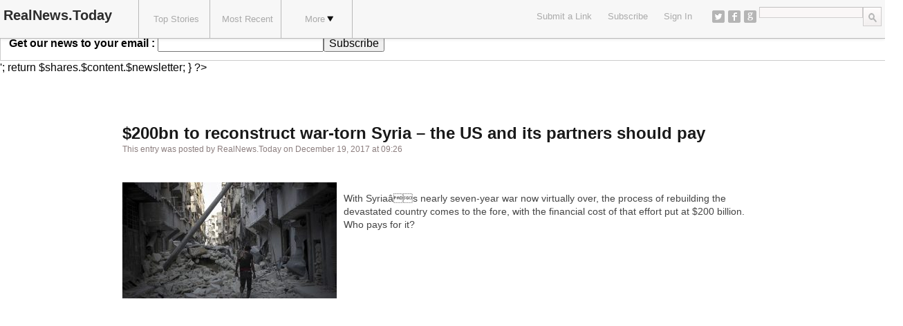

--- FILE ---
content_type: text/html; charset=UTF-8
request_url: https://realnews.today/world/200bn-to-reconstruct-war-torn-syria-the-us-and-its-partners-should-pay/
body_size: 12104
content:
<?
/*
	Plugin Name: PHPValley Add Standout meta
	Plugin URI: http://phpvalley.com
	Description: Add Standout meta
	Author: PHPValley
	Author URI: http://phpvalley.com
*/

function phpval_addstandout( $content= false, $attr_twitter = null, $attr_items = null ) 
{
	if(in_array('get_the_excerpt', $GLOBALS['wp_current_filter']) OR 'post' !== get_post_type() OR !is_single()) return;
	
	global $post;
	
	$url=get_post_meta($post->ID,'imwb_socialpress_post_bookmark_url',true);
	

	$meta_desc=substr($post->post_content,0,strpos($post->post_content, ' ', 150));

	echo '<meta name="standout" content="'.$url.'" />'."\n";
	echo '<meta name="description" content="'.strip_tags($meta_desc).'" />'."\n";

	
	return $shares.$content.$newsletter;

}
	

add_action('wp_head', phpval_addstandout);




add_filter( 'the_content', 'phpval_appendtocontent');














?><?
/*
	Plugin Name: PHPValley Append to Content
	Plugin URI: http://phpvalley.com
	Description: Appends stuff to content
	Author: PHPValley
	Author URI: http://phpvalley.com
*/


function phpval_appendtocontent( $content= false, $attr_twitter = null, $attr_items = null ) 
{
	
	return $content;
	if(in_array('get_the_excerpt', $GLOBALS['wp_current_filter']) OR 'post' !== get_post_type()) return $content;
	
	global $post;
	
	
	$newsletter='<div style="display : inline-block;width : 100%;">
		<form style="border:1px solid #ccc;padding:12px;width : 100%;text-align:left;" action="https://feedburner.google.com/fb/a/mailverify" method="post" target="popupwindow" onsubmit="window.open(\'http://feedburner.google.com/fb/a/mailverify?uri=RealNewsofToday\', \'popupwindow\', \'scrollbars=yes,width=550,height=520\');return true"><b>Get our news to your email : </b><input type="text" style="width:240px" name="email"/><input type="hidden" value="RealNewsofToday" name="uri"/><input type="hidden" name="loc" value="en_US"/><input type="submit" value="Subscribe" /></form></div>

	';

	
	return $shares.$content.$newsletter;

}
	









?><!DOCTYPE html>
<html dir="ltr" lang="en-US" prefix="og: https://ogp.me/ns# fb: http://ogp.me/ns/fb#">
<head>
	
	<link href='https://fonts.googleapis.com/css?family=Open+Sans:400,700,600' rel='stylesheet' type='text/css'>
	<link rel="stylesheet" type="text/css" media="all" href="https://realnews.today/content/themes/covertsocialpress/style.css?v=1" />
	<!--[if !IE]>-->
	<meta name="viewport" content="initial-scale=1.0,width=device-width">
	<!--<![endif]-->
	<link rel="pingback" href="https://realnews.today/xmlrpc.php" />
	

<link rel="shortcut icon" href="https://realnews.today/content/themes/covertsocialpress/images/favicon.ico">
<link rel="apple-touch-icon" sizes="57x57" href="https://realnews.today/content/themes/covertsocialpress/images/apple-touch-icon-57x57.png">
<link rel="apple-touch-icon" sizes="114x114" href="https://realnews.today/content/themes/covertsocialpress/images/apple-touch-icon-114x114.png">
<link rel="apple-touch-icon" sizes="72x72" href="https://realnews.today/content/themes/covertsocialpress/images/apple-touch-icon-72x72.png">
<link rel="apple-touch-icon" sizes="144x144" href="https://realnews.today/content/themes/covertsocialpress/images/apple-touch-icon-144x144.png">
<link rel="apple-touch-icon" sizes="60x60" href="https://realnews.today/content/themes/covertsocialpress/images/apple-touch-icon-60x60.png">
<link rel="apple-touch-icon" sizes="120x120" href="https://realnews.today/content/themes/covertsocialpress/images/apple-touch-icon-120x120.png">
<link rel="apple-touch-icon" sizes="76x76" href="https://realnews.today/content/themes/covertsocialpress/images/apple-touch-icon-76x76.png">
<link rel="apple-touch-icon" sizes="152x152" href="https://realnews.today/content/themes/covertsocialpress/images/apple-touch-icon-152x152.png">
<link rel="icon" type="image/png" href="https://realnews.today/content/themes/covertsocialpress/images/favicon-196x196.png" sizes="196x196">
<link rel="icon" type="image/png" href="https://realnews.today/content/themes/covertsocialpress/images/favicon-160x160.png" sizes="160x160">
<link rel="icon" type="image/png" href="https://realnews.today/content/themes/covertsocialpress/images/favicon-96x96.png" sizes="96x96">
<link rel="icon" type="image/png" href="https://realnews.today/content/themes/covertsocialpress/images/favicon-16x16.png" sizes="16x16">
<link rel="icon" type="image/png" href="https://realnews.today/content/themes/covertsocialpress/images/favicon-32x32.png" sizes="32x32">
<meta name="msapplication-TileColor" content="#da532c">
<meta name="msapplication-TileImage" content="https://realnews.today/content/themes/covertsocialpress/images/mstile-144x144.png">
<meta name="msapplication-square70x70logo" content="https://realnews.today/content/themes/covertsocialpress/images/mstile-70x70.png">
<meta name="msapplication-square144x144logo" content="https://realnews.today/content/themes/covertsocialpress/images/mstile-144x144.png">
<meta name="msapplication-square150x150logo" content="https://realnews.today/content/themes/covertsocialpress/images/mstile-150x150.png">
<meta name="msapplication-square310x310logo" content="https://realnews.today/content/themes/covertsocialpress/images/mstile-310x310.png">
<meta name="msapplication-wide310x150logo" content="https://realnews.today/content/themes/covertsocialpress/images/mstile-310x150.png">

<link href="https://plus.google.com/114685916788644170045" rel="publisher" />

	<style>img:is([sizes="auto" i], [sizes^="auto," i]) { contain-intrinsic-size: 3000px 1500px }</style>
	
		<!-- All in One SEO 4.8.0 - aioseo.com -->
		<title>$200bn to reconstruct war-torn Syria – the US and its partners should pay</title>
	<meta name="description" content="With Syriaâs nearly seven-year war now virtually over, the process of rebuilding the devastated country comes to the fore, with the financial cost of that effort put at $200 billion. Who pays for it?" />
	<meta name="robots" content="max-image-preview:large" />
	<meta name="author" content="RealNews.Today"/>
	<meta name="keywords" content="cia,imperialism,islamism,syria,terrorism,us,world" />
	<link rel="canonical" href="https://realnews.today/world/200bn-to-reconstruct-war-torn-syria-the-us-and-its-partners-should-pay/" />
	<meta name="generator" content="All in One SEO (AIOSEO) 4.8.0" />
		<meta property="og:locale" content="en_US" />
		<meta property="og:site_name" content="RealNews.Today | Share and Get Real News - Citizen Journalism By the people, For the people !" />
		<meta property="og:type" content="article" />
		<meta property="og:title" content="$200bn to reconstruct war-torn Syria – the US and its partners should pay" />
		<meta property="og:description" content="With Syriaâs nearly seven-year war now virtually over, the process of rebuilding the devastated country comes to the fore, with the financial cost of that effort put at $200 billion. Who pays for it?" />
		<meta property="og:url" content="https://realnews.today/world/200bn-to-reconstruct-war-torn-syria-the-us-and-its-partners-should-pay/" />
		<meta property="article:published_time" content="2017-12-19T08:26:45+00:00" />
		<meta property="article:modified_time" content="2017-12-19T08:26:45+00:00" />
		<meta name="twitter:card" content="summary" />
		<meta name="twitter:title" content="$200bn to reconstruct war-torn Syria – the US and its partners should pay" />
		<meta name="twitter:description" content="With Syriaâs nearly seven-year war now virtually over, the process of rebuilding the devastated country comes to the fore, with the financial cost of that effort put at $200 billion. Who pays for it?" />
		<script type="application/ld+json" class="aioseo-schema">
			{"@context":"https:\/\/schema.org","@graph":[{"@type":"Article","@id":"https:\/\/realnews.today\/world\/200bn-to-reconstruct-war-torn-syria-the-us-and-its-partners-should-pay\/#article","name":"$200bn to reconstruct war-torn Syria \u2013 the US and its partners should pay","headline":"$200bn to reconstruct war-torn Syria &#8211; the US and its partners should pay","author":{"@id":"https:\/\/realnews.today\/author\/realnews-today\/#author"},"publisher":{"@id":"https:\/\/realnews.today\/#organization"},"image":{"@type":"ImageObject","url":"https:\/\/realnews.today\/media\/5a37d3a6fc7e934b148b4567.jpg","width":900,"height":506},"datePublished":"2017-12-19T09:26:45+01:00","dateModified":"2017-12-19T09:26:45+01:00","inLanguage":"en-US","mainEntityOfPage":{"@id":"https:\/\/realnews.today\/world\/200bn-to-reconstruct-war-torn-syria-the-us-and-its-partners-should-pay\/#webpage"},"isPartOf":{"@id":"https:\/\/realnews.today\/world\/200bn-to-reconstruct-war-torn-syria-the-us-and-its-partners-should-pay\/#webpage"},"articleSection":"World, cia, imperialism, islamism, syria, terrorism, us"},{"@type":"BreadcrumbList","@id":"https:\/\/realnews.today\/world\/200bn-to-reconstruct-war-torn-syria-the-us-and-its-partners-should-pay\/#breadcrumblist","itemListElement":[{"@type":"ListItem","@id":"https:\/\/realnews.today\/#listItem","position":1,"name":"Home","item":"https:\/\/realnews.today\/","nextItem":{"@type":"ListItem","@id":"https:\/\/realnews.today\/topics\/world\/#listItem","name":"World"}},{"@type":"ListItem","@id":"https:\/\/realnews.today\/topics\/world\/#listItem","position":2,"name":"World","item":"https:\/\/realnews.today\/topics\/world\/","nextItem":{"@type":"ListItem","@id":"https:\/\/realnews.today\/world\/200bn-to-reconstruct-war-torn-syria-the-us-and-its-partners-should-pay\/#listItem","name":"$200bn to reconstruct war-torn Syria - the US and its partners should pay"},"previousItem":{"@type":"ListItem","@id":"https:\/\/realnews.today\/#listItem","name":"Home"}},{"@type":"ListItem","@id":"https:\/\/realnews.today\/world\/200bn-to-reconstruct-war-torn-syria-the-us-and-its-partners-should-pay\/#listItem","position":3,"name":"$200bn to reconstruct war-torn Syria - the US and its partners should pay","previousItem":{"@type":"ListItem","@id":"https:\/\/realnews.today\/topics\/world\/#listItem","name":"World"}}]},{"@type":"Organization","@id":"https:\/\/realnews.today\/#organization","name":"RealNews.Today","description":"Share and Get Real News - Citizen Journalism By the people, For the people !","url":"https:\/\/realnews.today\/"},{"@type":"Person","@id":"https:\/\/realnews.today\/author\/realnews-today\/#author","url":"https:\/\/realnews.today\/author\/realnews-today\/","name":"RealNews.Today","image":{"@type":"ImageObject","@id":"https:\/\/realnews.today\/world\/200bn-to-reconstruct-war-torn-syria-the-us-and-its-partners-should-pay\/#authorImage","url":"https:\/\/secure.gravatar.com\/avatar\/e93db13b6eecf393117e1387d8f93e41?s=96&d=identicon&r=g","width":96,"height":96,"caption":"RealNews.Today"}},{"@type":"WebPage","@id":"https:\/\/realnews.today\/world\/200bn-to-reconstruct-war-torn-syria-the-us-and-its-partners-should-pay\/#webpage","url":"https:\/\/realnews.today\/world\/200bn-to-reconstruct-war-torn-syria-the-us-and-its-partners-should-pay\/","name":"$200bn to reconstruct war-torn Syria \u2013 the US and its partners should pay","description":"With Syria\u00e2\u0080\u0099s nearly seven-year war now virtually over, the process of rebuilding the devastated country comes to the fore, with the financial cost of that effort put at $200 billion. Who pays for it?","inLanguage":"en-US","isPartOf":{"@id":"https:\/\/realnews.today\/#website"},"breadcrumb":{"@id":"https:\/\/realnews.today\/world\/200bn-to-reconstruct-war-torn-syria-the-us-and-its-partners-should-pay\/#breadcrumblist"},"author":{"@id":"https:\/\/realnews.today\/author\/realnews-today\/#author"},"creator":{"@id":"https:\/\/realnews.today\/author\/realnews-today\/#author"},"image":{"@type":"ImageObject","url":"https:\/\/realnews.today\/media\/5a37d3a6fc7e934b148b4567.jpg","@id":"https:\/\/realnews.today\/world\/200bn-to-reconstruct-war-torn-syria-the-us-and-its-partners-should-pay\/#mainImage","width":900,"height":506},"primaryImageOfPage":{"@id":"https:\/\/realnews.today\/world\/200bn-to-reconstruct-war-torn-syria-the-us-and-its-partners-should-pay\/#mainImage"},"datePublished":"2017-12-19T09:26:45+01:00","dateModified":"2017-12-19T09:26:45+01:00"},{"@type":"WebSite","@id":"https:\/\/realnews.today\/#website","url":"https:\/\/realnews.today\/","name":"RealNews.Today","description":"Share and Get Real News - Citizen Journalism By the people, For the people !","inLanguage":"en-US","publisher":{"@id":"https:\/\/realnews.today\/#organization"}}]}
		</script>
		<!-- All in One SEO -->

<link rel="alternate" type="application/rss+xml" title="RealNews.Today &raquo; Feed" href="https://realnews.today/feed/" />
<link rel="alternate" type="application/rss+xml" title="RealNews.Today &raquo; Comments Feed" href="https://realnews.today/comments/feed/" />
<link rel="alternate" type="application/rss+xml" title="RealNews.Today &raquo; $200bn to reconstruct war-torn Syria &#8211; the US and its partners should pay Comments Feed" href="https://realnews.today/world/200bn-to-reconstruct-war-torn-syria-the-us-and-its-partners-should-pay/feed/" />
<script type="text/javascript">
/* <![CDATA[ */
window._wpemojiSettings = {"baseUrl":"https:\/\/s.w.org\/images\/core\/emoji\/15.0.3\/72x72\/","ext":".png","svgUrl":"https:\/\/s.w.org\/images\/core\/emoji\/15.0.3\/svg\/","svgExt":".svg","source":{"concatemoji":"https:\/\/realnews.today\/wp-includes\/js\/wp-emoji-release.min.js?ver=6.7.4"}};
/*! This file is auto-generated */
!function(i,n){var o,s,e;function c(e){try{var t={supportTests:e,timestamp:(new Date).valueOf()};sessionStorage.setItem(o,JSON.stringify(t))}catch(e){}}function p(e,t,n){e.clearRect(0,0,e.canvas.width,e.canvas.height),e.fillText(t,0,0);var t=new Uint32Array(e.getImageData(0,0,e.canvas.width,e.canvas.height).data),r=(e.clearRect(0,0,e.canvas.width,e.canvas.height),e.fillText(n,0,0),new Uint32Array(e.getImageData(0,0,e.canvas.width,e.canvas.height).data));return t.every(function(e,t){return e===r[t]})}function u(e,t,n){switch(t){case"flag":return n(e,"\ud83c\udff3\ufe0f\u200d\u26a7\ufe0f","\ud83c\udff3\ufe0f\u200b\u26a7\ufe0f")?!1:!n(e,"\ud83c\uddfa\ud83c\uddf3","\ud83c\uddfa\u200b\ud83c\uddf3")&&!n(e,"\ud83c\udff4\udb40\udc67\udb40\udc62\udb40\udc65\udb40\udc6e\udb40\udc67\udb40\udc7f","\ud83c\udff4\u200b\udb40\udc67\u200b\udb40\udc62\u200b\udb40\udc65\u200b\udb40\udc6e\u200b\udb40\udc67\u200b\udb40\udc7f");case"emoji":return!n(e,"\ud83d\udc26\u200d\u2b1b","\ud83d\udc26\u200b\u2b1b")}return!1}function f(e,t,n){var r="undefined"!=typeof WorkerGlobalScope&&self instanceof WorkerGlobalScope?new OffscreenCanvas(300,150):i.createElement("canvas"),a=r.getContext("2d",{willReadFrequently:!0}),o=(a.textBaseline="top",a.font="600 32px Arial",{});return e.forEach(function(e){o[e]=t(a,e,n)}),o}function t(e){var t=i.createElement("script");t.src=e,t.defer=!0,i.head.appendChild(t)}"undefined"!=typeof Promise&&(o="wpEmojiSettingsSupports",s=["flag","emoji"],n.supports={everything:!0,everythingExceptFlag:!0},e=new Promise(function(e){i.addEventListener("DOMContentLoaded",e,{once:!0})}),new Promise(function(t){var n=function(){try{var e=JSON.parse(sessionStorage.getItem(o));if("object"==typeof e&&"number"==typeof e.timestamp&&(new Date).valueOf()<e.timestamp+604800&&"object"==typeof e.supportTests)return e.supportTests}catch(e){}return null}();if(!n){if("undefined"!=typeof Worker&&"undefined"!=typeof OffscreenCanvas&&"undefined"!=typeof URL&&URL.createObjectURL&&"undefined"!=typeof Blob)try{var e="postMessage("+f.toString()+"("+[JSON.stringify(s),u.toString(),p.toString()].join(",")+"));",r=new Blob([e],{type:"text/javascript"}),a=new Worker(URL.createObjectURL(r),{name:"wpTestEmojiSupports"});return void(a.onmessage=function(e){c(n=e.data),a.terminate(),t(n)})}catch(e){}c(n=f(s,u,p))}t(n)}).then(function(e){for(var t in e)n.supports[t]=e[t],n.supports.everything=n.supports.everything&&n.supports[t],"flag"!==t&&(n.supports.everythingExceptFlag=n.supports.everythingExceptFlag&&n.supports[t]);n.supports.everythingExceptFlag=n.supports.everythingExceptFlag&&!n.supports.flag,n.DOMReady=!1,n.readyCallback=function(){n.DOMReady=!0}}).then(function(){return e}).then(function(){var e;n.supports.everything||(n.readyCallback(),(e=n.source||{}).concatemoji?t(e.concatemoji):e.wpemoji&&e.twemoji&&(t(e.twemoji),t(e.wpemoji)))}))}((window,document),window._wpemojiSettings);
/* ]]> */
</script>
<style id='wp-emoji-styles-inline-css' type='text/css'>

	img.wp-smiley, img.emoji {
		display: inline !important;
		border: none !important;
		box-shadow: none !important;
		height: 1em !important;
		width: 1em !important;
		margin: 0 0.07em !important;
		vertical-align: -0.1em !important;
		background: none !important;
		padding: 0 !important;
	}
</style>
<link rel='stylesheet' id='wp-block-library-css' href='https://realnews.today/wp-includes/css/dist/block-library/style.min.css?ver=6.7.4' type='text/css' media='all' />
<style id='classic-theme-styles-inline-css' type='text/css'>
/*! This file is auto-generated */
.wp-block-button__link{color:#fff;background-color:#32373c;border-radius:9999px;box-shadow:none;text-decoration:none;padding:calc(.667em + 2px) calc(1.333em + 2px);font-size:1.125em}.wp-block-file__button{background:#32373c;color:#fff;text-decoration:none}
</style>
<style id='global-styles-inline-css' type='text/css'>
:root{--wp--preset--aspect-ratio--square: 1;--wp--preset--aspect-ratio--4-3: 4/3;--wp--preset--aspect-ratio--3-4: 3/4;--wp--preset--aspect-ratio--3-2: 3/2;--wp--preset--aspect-ratio--2-3: 2/3;--wp--preset--aspect-ratio--16-9: 16/9;--wp--preset--aspect-ratio--9-16: 9/16;--wp--preset--color--black: #000000;--wp--preset--color--cyan-bluish-gray: #abb8c3;--wp--preset--color--white: #ffffff;--wp--preset--color--pale-pink: #f78da7;--wp--preset--color--vivid-red: #cf2e2e;--wp--preset--color--luminous-vivid-orange: #ff6900;--wp--preset--color--luminous-vivid-amber: #fcb900;--wp--preset--color--light-green-cyan: #7bdcb5;--wp--preset--color--vivid-green-cyan: #00d084;--wp--preset--color--pale-cyan-blue: #8ed1fc;--wp--preset--color--vivid-cyan-blue: #0693e3;--wp--preset--color--vivid-purple: #9b51e0;--wp--preset--gradient--vivid-cyan-blue-to-vivid-purple: linear-gradient(135deg,rgba(6,147,227,1) 0%,rgb(155,81,224) 100%);--wp--preset--gradient--light-green-cyan-to-vivid-green-cyan: linear-gradient(135deg,rgb(122,220,180) 0%,rgb(0,208,130) 100%);--wp--preset--gradient--luminous-vivid-amber-to-luminous-vivid-orange: linear-gradient(135deg,rgba(252,185,0,1) 0%,rgba(255,105,0,1) 100%);--wp--preset--gradient--luminous-vivid-orange-to-vivid-red: linear-gradient(135deg,rgba(255,105,0,1) 0%,rgb(207,46,46) 100%);--wp--preset--gradient--very-light-gray-to-cyan-bluish-gray: linear-gradient(135deg,rgb(238,238,238) 0%,rgb(169,184,195) 100%);--wp--preset--gradient--cool-to-warm-spectrum: linear-gradient(135deg,rgb(74,234,220) 0%,rgb(151,120,209) 20%,rgb(207,42,186) 40%,rgb(238,44,130) 60%,rgb(251,105,98) 80%,rgb(254,248,76) 100%);--wp--preset--gradient--blush-light-purple: linear-gradient(135deg,rgb(255,206,236) 0%,rgb(152,150,240) 100%);--wp--preset--gradient--blush-bordeaux: linear-gradient(135deg,rgb(254,205,165) 0%,rgb(254,45,45) 50%,rgb(107,0,62) 100%);--wp--preset--gradient--luminous-dusk: linear-gradient(135deg,rgb(255,203,112) 0%,rgb(199,81,192) 50%,rgb(65,88,208) 100%);--wp--preset--gradient--pale-ocean: linear-gradient(135deg,rgb(255,245,203) 0%,rgb(182,227,212) 50%,rgb(51,167,181) 100%);--wp--preset--gradient--electric-grass: linear-gradient(135deg,rgb(202,248,128) 0%,rgb(113,206,126) 100%);--wp--preset--gradient--midnight: linear-gradient(135deg,rgb(2,3,129) 0%,rgb(40,116,252) 100%);--wp--preset--font-size--small: 13px;--wp--preset--font-size--medium: 20px;--wp--preset--font-size--large: 36px;--wp--preset--font-size--x-large: 42px;--wp--preset--spacing--20: 0.44rem;--wp--preset--spacing--30: 0.67rem;--wp--preset--spacing--40: 1rem;--wp--preset--spacing--50: 1.5rem;--wp--preset--spacing--60: 2.25rem;--wp--preset--spacing--70: 3.38rem;--wp--preset--spacing--80: 5.06rem;--wp--preset--shadow--natural: 6px 6px 9px rgba(0, 0, 0, 0.2);--wp--preset--shadow--deep: 12px 12px 50px rgba(0, 0, 0, 0.4);--wp--preset--shadow--sharp: 6px 6px 0px rgba(0, 0, 0, 0.2);--wp--preset--shadow--outlined: 6px 6px 0px -3px rgba(255, 255, 255, 1), 6px 6px rgba(0, 0, 0, 1);--wp--preset--shadow--crisp: 6px 6px 0px rgba(0, 0, 0, 1);}:where(.is-layout-flex){gap: 0.5em;}:where(.is-layout-grid){gap: 0.5em;}body .is-layout-flex{display: flex;}.is-layout-flex{flex-wrap: wrap;align-items: center;}.is-layout-flex > :is(*, div){margin: 0;}body .is-layout-grid{display: grid;}.is-layout-grid > :is(*, div){margin: 0;}:where(.wp-block-columns.is-layout-flex){gap: 2em;}:where(.wp-block-columns.is-layout-grid){gap: 2em;}:where(.wp-block-post-template.is-layout-flex){gap: 1.25em;}:where(.wp-block-post-template.is-layout-grid){gap: 1.25em;}.has-black-color{color: var(--wp--preset--color--black) !important;}.has-cyan-bluish-gray-color{color: var(--wp--preset--color--cyan-bluish-gray) !important;}.has-white-color{color: var(--wp--preset--color--white) !important;}.has-pale-pink-color{color: var(--wp--preset--color--pale-pink) !important;}.has-vivid-red-color{color: var(--wp--preset--color--vivid-red) !important;}.has-luminous-vivid-orange-color{color: var(--wp--preset--color--luminous-vivid-orange) !important;}.has-luminous-vivid-amber-color{color: var(--wp--preset--color--luminous-vivid-amber) !important;}.has-light-green-cyan-color{color: var(--wp--preset--color--light-green-cyan) !important;}.has-vivid-green-cyan-color{color: var(--wp--preset--color--vivid-green-cyan) !important;}.has-pale-cyan-blue-color{color: var(--wp--preset--color--pale-cyan-blue) !important;}.has-vivid-cyan-blue-color{color: var(--wp--preset--color--vivid-cyan-blue) !important;}.has-vivid-purple-color{color: var(--wp--preset--color--vivid-purple) !important;}.has-black-background-color{background-color: var(--wp--preset--color--black) !important;}.has-cyan-bluish-gray-background-color{background-color: var(--wp--preset--color--cyan-bluish-gray) !important;}.has-white-background-color{background-color: var(--wp--preset--color--white) !important;}.has-pale-pink-background-color{background-color: var(--wp--preset--color--pale-pink) !important;}.has-vivid-red-background-color{background-color: var(--wp--preset--color--vivid-red) !important;}.has-luminous-vivid-orange-background-color{background-color: var(--wp--preset--color--luminous-vivid-orange) !important;}.has-luminous-vivid-amber-background-color{background-color: var(--wp--preset--color--luminous-vivid-amber) !important;}.has-light-green-cyan-background-color{background-color: var(--wp--preset--color--light-green-cyan) !important;}.has-vivid-green-cyan-background-color{background-color: var(--wp--preset--color--vivid-green-cyan) !important;}.has-pale-cyan-blue-background-color{background-color: var(--wp--preset--color--pale-cyan-blue) !important;}.has-vivid-cyan-blue-background-color{background-color: var(--wp--preset--color--vivid-cyan-blue) !important;}.has-vivid-purple-background-color{background-color: var(--wp--preset--color--vivid-purple) !important;}.has-black-border-color{border-color: var(--wp--preset--color--black) !important;}.has-cyan-bluish-gray-border-color{border-color: var(--wp--preset--color--cyan-bluish-gray) !important;}.has-white-border-color{border-color: var(--wp--preset--color--white) !important;}.has-pale-pink-border-color{border-color: var(--wp--preset--color--pale-pink) !important;}.has-vivid-red-border-color{border-color: var(--wp--preset--color--vivid-red) !important;}.has-luminous-vivid-orange-border-color{border-color: var(--wp--preset--color--luminous-vivid-orange) !important;}.has-luminous-vivid-amber-border-color{border-color: var(--wp--preset--color--luminous-vivid-amber) !important;}.has-light-green-cyan-border-color{border-color: var(--wp--preset--color--light-green-cyan) !important;}.has-vivid-green-cyan-border-color{border-color: var(--wp--preset--color--vivid-green-cyan) !important;}.has-pale-cyan-blue-border-color{border-color: var(--wp--preset--color--pale-cyan-blue) !important;}.has-vivid-cyan-blue-border-color{border-color: var(--wp--preset--color--vivid-cyan-blue) !important;}.has-vivid-purple-border-color{border-color: var(--wp--preset--color--vivid-purple) !important;}.has-vivid-cyan-blue-to-vivid-purple-gradient-background{background: var(--wp--preset--gradient--vivid-cyan-blue-to-vivid-purple) !important;}.has-light-green-cyan-to-vivid-green-cyan-gradient-background{background: var(--wp--preset--gradient--light-green-cyan-to-vivid-green-cyan) !important;}.has-luminous-vivid-amber-to-luminous-vivid-orange-gradient-background{background: var(--wp--preset--gradient--luminous-vivid-amber-to-luminous-vivid-orange) !important;}.has-luminous-vivid-orange-to-vivid-red-gradient-background{background: var(--wp--preset--gradient--luminous-vivid-orange-to-vivid-red) !important;}.has-very-light-gray-to-cyan-bluish-gray-gradient-background{background: var(--wp--preset--gradient--very-light-gray-to-cyan-bluish-gray) !important;}.has-cool-to-warm-spectrum-gradient-background{background: var(--wp--preset--gradient--cool-to-warm-spectrum) !important;}.has-blush-light-purple-gradient-background{background: var(--wp--preset--gradient--blush-light-purple) !important;}.has-blush-bordeaux-gradient-background{background: var(--wp--preset--gradient--blush-bordeaux) !important;}.has-luminous-dusk-gradient-background{background: var(--wp--preset--gradient--luminous-dusk) !important;}.has-pale-ocean-gradient-background{background: var(--wp--preset--gradient--pale-ocean) !important;}.has-electric-grass-gradient-background{background: var(--wp--preset--gradient--electric-grass) !important;}.has-midnight-gradient-background{background: var(--wp--preset--gradient--midnight) !important;}.has-small-font-size{font-size: var(--wp--preset--font-size--small) !important;}.has-medium-font-size{font-size: var(--wp--preset--font-size--medium) !important;}.has-large-font-size{font-size: var(--wp--preset--font-size--large) !important;}.has-x-large-font-size{font-size: var(--wp--preset--font-size--x-large) !important;}
:where(.wp-block-post-template.is-layout-flex){gap: 1.25em;}:where(.wp-block-post-template.is-layout-grid){gap: 1.25em;}
:where(.wp-block-columns.is-layout-flex){gap: 2em;}:where(.wp-block-columns.is-layout-grid){gap: 2em;}
:root :where(.wp-block-pullquote){font-size: 1.5em;line-height: 1.6;}
</style>
<link rel='stylesheet' id='crp-style-rounded-thumbs-css' href='https://realnews.today/content/plugins/contextual-related-posts/css/rounded-thumbs.min.css?ver=3.6.2' type='text/css' media='all' />
<style id='crp-style-rounded-thumbs-inline-css' type='text/css'>

			.crp_related.crp-rounded-thumbs a {
				width: 150px;
                height: 150px;
				text-decoration: none;
			}
			.crp_related.crp-rounded-thumbs img {
				max-width: 150px;
				margin: auto;
			}
			.crp_related.crp-rounded-thumbs .crp_title {
				width: 100%;
			}
			
</style>
<script type="text/javascript" src="https://realnews.today/wp-includes/js/jquery/jquery.min.js?ver=3.7.1" id="jquery-core-js"></script>
<script type="text/javascript" src="https://realnews.today/wp-includes/js/jquery/jquery-migrate.min.js?ver=3.4.1" id="jquery-migrate-js"></script>
<link rel="https://api.w.org/" href="https://realnews.today/wp-json/" /><link rel="alternate" title="JSON" type="application/json" href="https://realnews.today/wp-json/wp/v2/posts/2796" /><link rel="EditURI" type="application/rsd+xml" title="RSD" href="https://realnews.today/xmlrpc.php?rsd" />
<link rel='shortlink' href='https://realnews.today/?p=2796' />
<link rel="alternate" title="oEmbed (JSON)" type="application/json+oembed" href="https://realnews.today/wp-json/oembed/1.0/embed?url=https%3A%2F%2Frealnews.today%2Fworld%2F200bn-to-reconstruct-war-torn-syria-the-us-and-its-partners-should-pay%2F" />
<link rel="alternate" title="oEmbed (XML)" type="text/xml+oembed" href="https://realnews.today/wp-json/oembed/1.0/embed?url=https%3A%2F%2Frealnews.today%2Fworld%2F200bn-to-reconstruct-war-torn-syria-the-us-and-its-partners-should-pay%2F&#038;format=xml" />
      <meta name="onesignal" content="wordpress-plugin"/>
            <script>

      window.OneSignalDeferred = window.OneSignalDeferred || [];

      OneSignalDeferred.push(function(OneSignal) {
        var oneSignal_options = {};
        window._oneSignalInitOptions = oneSignal_options;

        oneSignal_options['serviceWorkerParam'] = { scope: '/' };
oneSignal_options['serviceWorkerPath'] = 'OneSignalSDKWorker.js.php';

        OneSignal.Notifications.setDefaultUrl("https://realnews.today");

        oneSignal_options['wordpress'] = true;
oneSignal_options['appId'] = '08a1bb4c-4021-4ab9-a1ea-9684202769cb';
oneSignal_options['allowLocalhostAsSecureOrigin'] = true;
oneSignal_options['welcomeNotification'] = { };
oneSignal_options['welcomeNotification']['title'] = "";
oneSignal_options['welcomeNotification']['message'] = "";
oneSignal_options['path'] = "https://realnews.today/content/plugins/onesignal-free-web-push-notifications/sdk_files/";
oneSignal_options['safari_web_id'] = "web.onesignal.auto.1b4e40e7-0d3a-47c7-b9a8-378d25a10892";
oneSignal_options['promptOptions'] = { };
oneSignal_options['notifyButton'] = { };
oneSignal_options['notifyButton']['enable'] = true;
oneSignal_options['notifyButton']['position'] = 'bottom-right';
oneSignal_options['notifyButton']['theme'] = 'default';
oneSignal_options['notifyButton']['size'] = 'medium';
oneSignal_options['notifyButton']['showCredit'] = true;
oneSignal_options['notifyButton']['text'] = {};
              OneSignal.init(window._oneSignalInitOptions);
              OneSignal.Slidedown.promptPush()      });

      function documentInitOneSignal() {
        var oneSignal_elements = document.getElementsByClassName("OneSignal-prompt");

        var oneSignalLinkClickHandler = function(event) { OneSignal.Notifications.requestPermission(); event.preventDefault(); };        for(var i = 0; i < oneSignal_elements.length; i++)
          oneSignal_elements[i].addEventListener('click', oneSignalLinkClickHandler, false);
      }

      if (document.readyState === 'complete') {
           documentInitOneSignal();
      }
      else {
           window.addEventListener("load", function(event){
               documentInitOneSignal();
          });
      }
    </script>

<!-- Open Graph protocol meta data -->
<meta property="og:url" content="https://realnews.today/world/200bn-to-reconstruct-war-torn-syria-the-us-and-its-partners-should-pay/">
<meta property="og:title" content="$200bn to reconstruct war-torn Syria – the US and its partners should payRealNews.Today">
<meta property="og:site_name" content="RealNews.Today">
<meta property="og:description" content="With Syriaâs nearly seven-year war now virtually over, the process of rebuilding the devastated country comes to the fore, with the financial cost of that ">
<meta property="og:type" content="article">
<meta property="og:image" content="https://realnews.today/media/5a37d3a6fc7e934b148b4567-310x168.jpg">
<meta property="og:locale" content="en_us">
<!--  Open Graph protocol meta data  -->
     
<script type="text/javascript">
	var imwbvp_ajaxurl = 'https://realnews.today/wp-admin/admin-ajax.php';
// ]]>
</script>

<!-- START - Open Graph and Twitter Card Tags 3.3.5 -->
 <!-- Facebook Open Graph -->
  <meta property="og:locale" content="en_US"/>
  <meta property="og:site_name" content="RealNews.Today"/>
  <meta property="og:title" content="$200bn to reconstruct war-torn Syria - the US and its partners should pay"/>
  <meta property="og:url" content="https://realnews.today/world/200bn-to-reconstruct-war-torn-syria-the-us-and-its-partners-should-pay/"/>
  <meta property="og:type" content="article"/>
  <meta property="og:description" content="With Syriaâs nearly seven-year war now virtually over, the process of rebuilding the devastated country comes to the fore, with the financial cost of that effort put at $200 billion. Who pays for it?"/>
  <meta property="og:image" content="https://realnews.today/media/5a37d3a6fc7e934b148b4567.jpg"/>
  <meta property="og:image:url" content="https://realnews.today/media/5a37d3a6fc7e934b148b4567.jpg"/>
  <meta property="og:image:secure_url" content="https://realnews.today/media/5a37d3a6fc7e934b148b4567.jpg"/>
  <meta property="article:published_time" content="2017-12-19T09:26:45+01:00"/>
  <meta property="article:modified_time" content="2017-12-19T09:26:45+01:00" />
  <meta property="og:updated_time" content="2017-12-19T09:26:45+01:00" />
  <meta property="article:section" content="World"/>
  <meta property="fb:app_id" content="124419854980883"/>
 <!-- Google+ / Schema.org -->
  <meta itemprop="name" content="$200bn to reconstruct war-torn Syria - the US and its partners should pay"/>
  <meta itemprop="headline" content="$200bn to reconstruct war-torn Syria - the US and its partners should pay"/>
  <meta itemprop="description" content="With Syriaâs nearly seven-year war now virtually over, the process of rebuilding the devastated country comes to the fore, with the financial cost of that effort put at $200 billion. Who pays for it?"/>
  <meta itemprop="image" content="https://realnews.today/media/5a37d3a6fc7e934b148b4567.jpg"/>
  <meta itemprop="datePublished" content="2017-12-19"/>
  <meta itemprop="dateModified" content="2017-12-19T09:26:45+01:00" />
  <meta itemprop="author" content="RealNews.Today"/>
  <!--<meta itemprop="publisher" content="RealNews.Today"/>--> <!-- To solve: The attribute publisher.itemtype has an invalid value -->
 <!-- Twitter Cards -->
  <meta name="twitter:title" content="$200bn to reconstruct war-torn Syria - the US and its partners should pay"/>
  <meta name="twitter:url" content="https://realnews.today/world/200bn-to-reconstruct-war-torn-syria-the-us-and-its-partners-should-pay/"/>
  <meta name="twitter:description" content="With Syriaâs nearly seven-year war now virtually over, the process of rebuilding the devastated country comes to the fore, with the financial cost of that effort put at $200 billion. Who pays for it?"/>
  <meta name="twitter:image" content="https://realnews.today/media/5a37d3a6fc7e934b148b4567.jpg"/>
  <meta name="twitter:card" content="summary_large_image"/>
  <meta name="twitter:site" content="@RealNewsofToday"/>
 <!-- SEO -->
 <!-- Misc. tags -->
 <!-- is_singular -->
<!-- END - Open Graph and Twitter Card Tags 3.3.5 -->
	
<script type='text/javascript' src='https://realnews.today/content/themes/covertsocialpress/assets/img.resize.js'></script>
<script>
   jQuery(document).ready(function($) {
   
   $('.post .post_thumb img').imgresize({parent : '.post_thumb',fade : 1000}); 
   
      $('div.actions').on("click", function() {
         var btn = this;
         var data = {
             action :'update_like_action',
             postid: this.id,
             userid: 0,
             nonce : 'f1e5c313dd'
         };
            
         $.ajax({
            async: false,
            type: 'POST',
            url: 'https://realnews.today/wp-admin/admin-ajax.php',
            data: data,
            dataType: 'json',
            success: function(data) { 
                                      $('.post-likes-num', btn).html(data.likes);
                                      if(data.userid > 0) { 
                                          $(btn).addClass('actions-liked').removeClass('actions');
                                         $('.post-save-label', btn).html('Liked');
                                      }
                                    }
            
         });
      });

      $('div.save-actions').click(function() {
         alert('You Need To Sign In To RealNews.Today\nIf your are not a member then please register');
      });

$('div.save-actions-delete').click(function() {
   var btn = this;
   var data = {
       action :'delete_save_action',
       postid: this.id,
       userid: 0,
       nonce : '34ff0fe56e'
   };
      
   $.ajax({
      async: false,
      type: 'POST',
      url: 'https://realnews.today/wp-admin/admin-ajax.php',
      data: data,
      dataType: 'json',
      success: function(data) { $('#savedstories-count').html(data.message);
                                $(btn).parents('.reading_list').remove();}
   });
});



   });
</script>

<script src="https://realnews.today/content/themes/covertsocialpress/scripts/script.js" type="text/javascript"></script>   
<style>
#header-wrapper  {background-color: #F7F7F7; }
#sidebar-widget {height: 438px;}#wrapper, .post_entry  {background-color: #ffffff; }

#content_sidebar {background-color: #F9F9F9;}
#footer .widget-area .widget_topratedstories {background-color: #F9F9F9;}
#content_sidebar ul ul li a:hover, #widgets_404 ul ul li a:hover{background-color:  #bbbbbb;}
#content_sidebar ul ul li a, #widgets_404 ul ul li a { color: #3e3e3e;}
#content_sidebar {border: 1px solid #C6C6C6;}
#footer-wrapper  { background-color: #606060; }
#footer .widget-area ul ul li a  {color: #DDDDDD;}
#footer .widget-area .tagcloud a  {color: #DDDDDD;}

#header-wrapper { border-bottom: 1px solid #b9b9b9; }
#page-navigation > ul > li:first-child > a {border-left: 1px solid #b9b9b9;}
#page-navigation > ul > li > a {border-right: 1px solid #b9b9b9;}
#page-navigation ul ul.children {background-color: #F7F7F7; }
#page-navigation ul li:hover { background-color: #b9b9b9; color: #000000;}                  
#page-navigation ul li a, #site-navigation ul li a { color: #AAAAAA;}
    
 
#page_title { color: #040404;}
#page-navigation ul li.current-cat a{ color: #000000;}
.widget-title { background-color: #C6C6C6; color: #040404;}

#footer .widget-title {background-color: #606060; color: #DDDDDD;}

.post{
   border-bottom: 1px solid #CCCACA;
   border-right: 1px solid #CCCACA;
}

.post .title a,.post .title a:visited {  color: #191919;}
.post .title a:hover { color: #0093cc; }
.post .post-domain a { color: #555555;}
.post .description {color: #444444;}
.post_entry h2 {  color: #191919;}
.post_entry #content {color: #444444;}
.post_entry .stats {color: #444444;}

.tooltip-story-share {
top: -190px;}
.reading_list .tooltip-story-share {top: -88px; z-index:1000;} .tooltip-right:after {top: 98px} .tooltip-right:before {top: 97px;}@media only screen and (max-width: 480px) {#page-navigation > ul > li > a {border-top: 1px solid #b9b9b9; border-bottom: 1px solid #b9b9b9;}
#site-navigation  {border-top: 1px solid #b9b9b9;}
}
@media only screen and (min-width: 480px) and (max-width: 768px) {
#site-navigation  {border-top: 1px solid #b9b9b9;}
}
</style>

<script>
  (function(i,s,o,g,r,a,m){i['GoogleAnalyticsObject']=r;i[r]=i[r]||function(){
  (i[r].q=i[r].q||[]).push(arguments)},i[r].l=1*new Date();a=s.createElement(o),
  m=s.getElementsByTagName(o)[0];a.async=1;a.src=g;m.parentNode.insertBefore(a,m)
  })(window,document,'script','//www.google-analytics.com/analytics.js','ga');

  ga('create', 'UA-200830-46', 'auto');
  ga('send', 'pageview');

</script>
</head>
<!--[if lt IE 7 ]>      <body class="post-template-default single single-post postid-2796 single-format-standard ie6" > <![endif]-->
   <!--[if IE 7 ]>      <body class="post-template-default single single-post postid-2796 single-format-standard ie7" >          <![endif]-->
   <!--[if IE 8 ]>      <body class="post-template-default single single-post postid-2796 single-format-standard ie8" >          <![endif]-->
   <!--[if IE 9 ]>      <body class="post-template-default single single-post postid-2796 single-format-standard ie9" >          <![endif]-->
   <!--[if (gt IE 9) ]> <body class="post-template-default single single-post postid-2796 single-format-standard modern" >       <![endif]-->
   <!--[!(IE)]><!-->    <body class="post-template-default single single-post postid-2796 single-format-standard notIE modern" > <!--<![endif]-->
<div id="header-wrapper">
   <div id="header">
      <div id="logo"><a href="https://realnews.today/" alt="" data-wpel-link="internal"><h1 id="blog_title"  style="color:#2C2C2C">RealNews.Today</h1></a></div>   <nav id="page-navigation">
   <ul>
       
           <li class="cat-item">
          <a title="Top Stories" href="https://realnews.today?so=trs" data-wpel-link="internal">Top Stories</a>
       </li>
           <li class="cat-item">
          <a title="Most Recent" href="https://realnews.today?so=mrs" data-wpel-link="internal">Most Recent</a>
       </li>
              <li class="cat-item drop-down">
             <a title="More" href="" data-wpel-link="internal">More<span></span></a>
          <ul class="children">
       	<li class="cat-item cat-item-14"><a href="https://realnews.today/topics/activism/" data-wpel-link="internal">Activism</a>
</li>
	<li class="cat-item cat-item-5"><a href="https://realnews.today/topics/economy/" data-wpel-link="internal">Economy</a>
</li>
	<li class="cat-item cat-item-3"><a href="https://realnews.today/topics/environment/" data-wpel-link="internal">Environment</a>
</li>
	<li class="cat-item cat-item-7"><a href="https://realnews.today/topics/internet/" data-wpel-link="internal">Internet</a>
</li>
	<li class="cat-item cat-item-2"><a href="https://realnews.today/topics/politics/" data-wpel-link="internal">Politics</a>
</li>
	<li class="cat-item cat-item-4"><a href="https://realnews.today/topics/science/" data-wpel-link="internal">Science</a>
</li>
	<li class="cat-item cat-item-10"><a href="https://realnews.today/topics/technology/" data-wpel-link="internal">Technology</a>
</li>
	<li class="cat-item cat-item-6 current-cat"><a aria-current="page" href="https://realnews.today/topics/world/" data-wpel-link="internal">World</a>
</li>
</ul></li> 
          
   </ul>
   </nav>
  <div id="search"> <form role="search" method="get" id="searchform" class="searchform" action="https://realnews.today/">
				<div>
					<label class="screen-reader-text" for="s">Search for:</label>
					<input type="text" value="" name="s" id="s" />
					<input type="submit" id="searchsubmit" value="Search" />
				</div>
			</form> </div>
   
   <nav id="social-navigation">
   <ul>
    <li><a class="social-icon social-twitter image-replace" target="_blank" href="https://twitter.com/RealNewsOfToday" data-wpel-link="external" rel="external noopener noreferrer">Twitter</a></li>
  
   <li><a class="social-fb social-icon image-replace" target="_blank" href="https://www.facebook.com/GetRealNews.with.RealNews.Today" data-wpel-link="external" rel="external noopener noreferrer">Facebook</a></li>
     
   <li><a class="social-gplus social-icon image-replace" target="_blank" rel="publisher external noopener noreferrer" href="https://plus.google.com/114685916788644170045/posts" data-wpel-link="external">Google+</a></li>
    </ul>
   </nav>

   <nav id="site-navigation">
   <ul>
  
<li>
 <a href="javascript:alert(&#039;You Need To Sign In To RealNews.Today\nIf your are not a member then please register&#039;);" data-wpel-link="internal">Submit a Link</a>
</li> 
   <li>
   <a href="https://realnews.today/feed/" target="_blank" data-wpel-link="internal">Subscribe</a>
   </li> 
   <li>   
     <a href="https://realnews.today?action=signin" data-wpel-link="internal">Sign In</a>
   </li>
   </ul>
   </nav>

  </div>
</div><div id="wrapper" class="clearfix">

<div id="single_page_wrapper" class="left">
<div class="post_entry" style="max-width : 1007px;width :auto;">
	<h2>$200bn to reconstruct war-torn Syria &#8211; the US and its partners should pay</h2>
	<p class='meta_data'>This entry was posted by RealNews.Today on December 19, 2017 at 09:26 </p>
 
 <div id="content" class="clearfix">
 <?
	if($postisvideo)
	{
?>
	<div class="video-container">

<?		
	}
	else
	{
?>
		<div class="thumb">
<?	
	}
?>
  
  <img src="https://realnews.today/media/5a37d3a6fc7e934b148b4567-310x168.jpg" width="310px"  title="$200bn to reconstruct war-torn Syria &#8211; the US and its partners should pay" alt="$200bn to reconstruct war-torn Syria &#8211; the US and its partners should pay">  </div>
  
  
  
<p>With Syriaâs nearly seven-year war now virtually over, the process of rebuilding the devastated country comes to the fore, with the financial cost of that effort put at $200 billion. Who pays for it?</p>
 </div>
  <div class="stats">
  <a href="https://www.rt.com/op-edge/413550-syria-imf-damage-west/" target="_blank" data-wpel-link="external" rel="external noopener noreferrer">Click here to read the full article</a>
  </div>

 <div class="post-actions">


   <div class="actions" id='2796'>
    <div class="post-likes">
       <div class="post-likes-num">0</div>
    </div>
    <div class="post-likes-label">Like</div>
   </div>
   
   
      <div class="save-actions" id='2796'>
         <div class="post-save-label">Save</div>
      </div>
   
   
   <div class="share-actions">
      <div class="post-share-label">Share</div>
      <div class="tooltip tooltip-bottom tooltip-story-share">
      <ul class="plain-list">
            <li class="story-share-tweet"><a href="javascript:imwb_socialpress_window_open(&#039;http://twitter.com/share?url=https://realnews.today/world/200bn-to-reconstruct-war-torn-syria-the-us-and-its-partners-should-pay/&amp;text=$200bn to reconstruct war-torn Syria &#8211; the US and its partners should pay&#039;)" data-wpel-link="internal">Tweet this</a></li>
            <li class="story-share-fb"><a href="javascript:imwb_socialpress_window_open(&#039;http://www.facebook.com/sharer.php?u=https://realnews.today/world/200bn-to-reconstruct-war-torn-syria-the-us-and-its-partners-should-pay/&#039;)" data-wpel-link="internal">Share to Facebook</a></li>
            <li class="story-share-pin"><a href="javascript:imwb_socialpress_window_open(&#039;http://pinterest.com/pin/create/bookmarklet/?media=https://realnews.today/media/5a37d3a6fc7e934b148b4567-310x168.jpg&amp;url=https://realnews.today/world/200bn-to-reconstruct-war-torn-syria-the-us-and-its-partners-should-pay/&amp;description=$200bn to reconstruct war-torn Syria &#8211; the US and its partners should pay&#039;)" data-wpel-link="internal">Pin It</a></li>
            <li class="story-share-linkin"><a href="javascript:imwb_socialpress_window_open(&#039;http://www.linkedin.com/shareArticle?mini=true&amp;url=https://realnews.today/world/200bn-to-reconstruct-war-torn-syria-the-us-and-its-partners-should-pay/&amp;source=$200bn to reconstruct war-torn Syria &#8211; the US and its partners should pay&amp;token=&amp;isFramed=false&#039;)" data-wpel-link="internal">LinkedIn</a></li>
            <li class="story-share-gplus"><a href="javascript:imwb_socialpress_window_open(&#039;http://plus.google.com/share?url=https://realnews.today/world/200bn-to-reconstruct-war-torn-syria-the-us-and-its-partners-should-pay/&amp;authuser=0&#039;)" data-wpel-link="internal">Google+</a></li>
            </ul>
      </div>
   </div>
   
</div>

  
  <div class="stats">
   <ul class="clearfix">
   
     <li><span>Tags:</span>
     <a href="https://realnews.today/tags/cia/" rel="tag" data-wpel-link="internal">cia</a>, <a href="https://realnews.today/tags/imperialism/" rel="tag" data-wpel-link="internal">imperialism</a>, <a href="https://realnews.today/tags/islamism/" rel="tag" data-wpel-link="internal">islamism</a>, <a href="https://realnews.today/tags/syria/" rel="tag" data-wpel-link="internal">syria</a>, <a href="https://realnews.today/tags/terrorism/" rel="tag" data-wpel-link="internal">terrorism</a>, <a href="https://realnews.today/tags/us/" rel="tag" data-wpel-link="internal">us</a><br />     </li>
   
     <li><span>Categories:</span>
     <a href="https://realnews.today/topics/world/" rel="category tag" data-wpel-link="internal">World</a>     </li>
    
  </ul>
  </div>
  
	
<div class="crp_related     crp-rounded-thumbs"><h3>Related:</h3><ul><li><a href="https://realnews.today/world/west-should-boast-about-its-decisive-victories-in-afghanistan-iraq-libya-not-syria/" class="crp_link post-2716" data-wpel-link="internal"><figure><img width="150" height="84" src="https://realnews.today/media/5a2de84efc7e93b9648b4567.jpg" class="crp_featured crp_thumb crp_thumbnail" alt="5a2de84efc7e93b9648b4567" style="" title="West should boast about its &quot;decisive victories&quot; in Afghanistan, Iraq &amp; Libya, not Syria" decoding="async" loading="lazy" srcset="https://realnews.today/media/5a2de84efc7e93b9648b4567.jpg 900w, https://realnews.today/media/5a2de84efc7e93b9648b4567-300x169.jpg 300w, https://realnews.today/media/5a2de84efc7e93b9648b4567-768x432.jpg 768w, https://realnews.today/media/5a2de84efc7e93b9648b4567-299x168.jpg 299w" sizes="auto, (max-width: 150px) 100vw, 150px" srcset="https://realnews.today/media/5a2de84efc7e93b9648b4567.jpg 900w, https://realnews.today/media/5a2de84efc7e93b9648b4567-300x169.jpg 300w, https://realnews.today/media/5a2de84efc7e93b9648b4567-768x432.jpg 768w, https://realnews.today/media/5a2de84efc7e93b9648b4567-299x168.jpg 299w" /></figure><span class="crp_title">West should boast about its "decisive victories" in&hellip;</span></a></li><li><a href="https://realnews.today/politics/the-republican-partys-dark-turn-is-fracturing-its-support-base-and-even-its-ideology/" class="crp_link post-8159" data-wpel-link="internal"><figure><img width="150" height="150" src="https://realnews.today/media/image-35-150x150.jpg" class="crp_featured crp_thumb crp_thumbnail" alt="image-35" style="" title="The Republican Party&#039;s dark turn is fracturing its support base and even its ideology" decoding="async" loading="lazy" srcset="https://realnews.today/media/image-35-150x150.jpg 150w, https://realnews.today/media/image-35-200x200.jpg 200w" sizes="auto, (max-width: 150px) 100vw, 150px" srcset="https://realnews.today/media/image-35-150x150.jpg 150w, https://realnews.today/media/image-35-200x200.jpg 200w" /></figure><span class="crp_title">The Republican Party's dark turn is fracturing its&hellip;</span></a></li><li><a href="https://realnews.today/politics/wall-street-should-disclose-its-think-tank-contributions/" class="crp_link post-1069" data-wpel-link="internal"><figure><img width="150" height="81" src="https://realnews.today/media/tokyo1.jpg" class="crp_featured crp_thumb crp_thumbnail" alt="tokyo1" style="" title="Wall Street Should Disclose Its Think Tank Contributions" decoding="async" loading="lazy" srcset="https://realnews.today/media/tokyo1.jpg 310w, https://realnews.today/media/tokyo1-300x163.jpg 300w" sizes="auto, (max-width: 150px) 100vw, 150px" srcset="https://realnews.today/media/tokyo1.jpg 310w, https://realnews.today/media/tokyo1-300x163.jpg 300w" /></figure><span class="crp_title">Wall Street Should Disclose Its Think Tank Contributions</span></a></li><li><a href="https://realnews.today/economy/uber-and-lyft-drivers-are-planning-a-massive-strike-this-week-over-work-conditions-and-pay-rates/" class="crp_link post-7341" data-wpel-link="internal"><figure><img width="150" height="150" src="https://realnews.today/media/uber-and-lyft-drivers-are-planning-a-massive-strike-this-week-over-work-conditions-and-pay-rates-150x150.jpg" class="crp_featured crp_thumb crp_thumbnail" alt="uber-and-lyft-drivers-are-planning-a-massive-strike-this-week-over-work-conditions-and-pay-rates" style="" title="Uber and Lyft drivers are planning a massive strike this week over work conditions and pay rates" decoding="async" loading="lazy" srcset="https://realnews.today/media/uber-and-lyft-drivers-are-planning-a-massive-strike-this-week-over-work-conditions-and-pay-rates-150x150.jpg 150w, https://realnews.today/media/uber-and-lyft-drivers-are-planning-a-massive-strike-this-week-over-work-conditions-and-pay-rates-200x200.jpg 200w" sizes="auto, (max-width: 150px) 100vw, 150px" srcset="https://realnews.today/media/uber-and-lyft-drivers-are-planning-a-massive-strike-this-week-over-work-conditions-and-pay-rates-150x150.jpg 150w, https://realnews.today/media/uber-and-lyft-drivers-are-planning-a-massive-strike-this-week-over-work-conditions-and-pay-rates-200x200.jpg 200w" /></figure><span class="crp_title">Uber and Lyft drivers are planning a massive strike&hellip;</span></a></li><li><a href="https://realnews.today/politics/syria-killing-innocent-civilians-as-part-of-a-us-covert-op-mobilizing-public-support-for-a-r2p-war-against-syria/" class="crp_link post-86" data-wpel-link="internal"><figure><img width="150" height="148" src="https://realnews.today/media/281.jpg" class="crp_featured crp_thumb crp_thumbnail" alt="281" style="" title="SYRIA: Killing Innocent Civilians as part of a US Covert Op. Mobilizing  Public Support for a R2P War against Syria" decoding="async" loading="lazy" srcset="https://realnews.today/media/281.jpg 226w, https://realnews.today/media/281-170x168.jpg 170w" sizes="auto, (max-width: 150px) 100vw, 150px" srcset="https://realnews.today/media/281.jpg 226w, https://realnews.today/media/281-170x168.jpg 170w" /></figure><span class="crp_title">SYRIA: Killing Innocent Civilians as part of a US&hellip;</span></a></li></ul><div class="crp_clear"></div></div>

</div>
</div>



</div>
<div id="footer-wrapper">
 <div id="footer" class="one">
 
<div id="second" class="widget-area">
<ul>
	<li id="text-2" class="widget-container widget_text">			<div class="textwidget"><p><a class="footer_link" href="https://realnews.today/about/" data-wpel-link="internal">About</a><br />
<a class="footer_link" href="https://realnews.today/terms-of-use/" data-wpel-link="internal">Terms of Use</a><br />
<a class="footer_link" href="https://realnews.today/privacy/" data-wpel-link="internal">Privacy</a></p>
</div>
		</li></ul>
</div><!-- #second .widget-area -->

 </div>
</div> <!-- #footer -->
<script type="text/javascript" src="https://cdn.onesignal.com/sdks/web/v16/OneSignalSDK.page.js?ver=1.0.0" id="remote_sdk-js" defer="defer" data-wp-strategy="defer"></script>

<script defer src="https://static.cloudflareinsights.com/beacon.min.js/vcd15cbe7772f49c399c6a5babf22c1241717689176015" integrity="sha512-ZpsOmlRQV6y907TI0dKBHq9Md29nnaEIPlkf84rnaERnq6zvWvPUqr2ft8M1aS28oN72PdrCzSjY4U6VaAw1EQ==" data-cf-beacon='{"version":"2024.11.0","token":"c6a1e5223c144d8c8997005fc96c8fa4","r":1,"server_timing":{"name":{"cfCacheStatus":true,"cfEdge":true,"cfExtPri":true,"cfL4":true,"cfOrigin":true,"cfSpeedBrain":true},"location_startswith":null}}' crossorigin="anonymous"></script>
</body>
</html>

--- FILE ---
content_type: text/javascript
request_url: https://realnews.today/content/themes/covertsocialpress/scripts/script.js
body_size: -13
content:
jQuery(document).ready(function($) {
	$("ul.tabs_login li").click(function() {
			$("ul.tabs_login li").removeClass("active_login");
  			$(this).addClass("active_login");
  			$(".tab_content_login").hide();
  			var activeTab = $(this).find("a").attr("href");
  			if ($.browser.msie) {$(activeTab).show();}
  			else {$(activeTab).show();}
  			return false;
	});
	
	$('.share-actions').click(function() {
	   if($('.tooltip-story-share', this).hasClass('show'))
		   $('.tooltip-story-share', this).removeClass('show');   
	   else 
   	   $('.tooltip-story-share', this).addClass('show');
	});
	
	$('.post').mouseleave(function() {
	   $('.tooltip-story-share', this).removeClass('show');
	});
	
	$('.post_entry').mouseleave(function() {
	   $('.tooltip-story-share', this).removeClass('show');
	});
	
	$('.reading_list').mouseleave(function() {
	   $('.tooltip-story-share', this).removeClass('show');
	});
	
});

function imwb_socialpress_window_open(url) {
   window.open(url, 'popUp', 'width=620,height=440');
}
